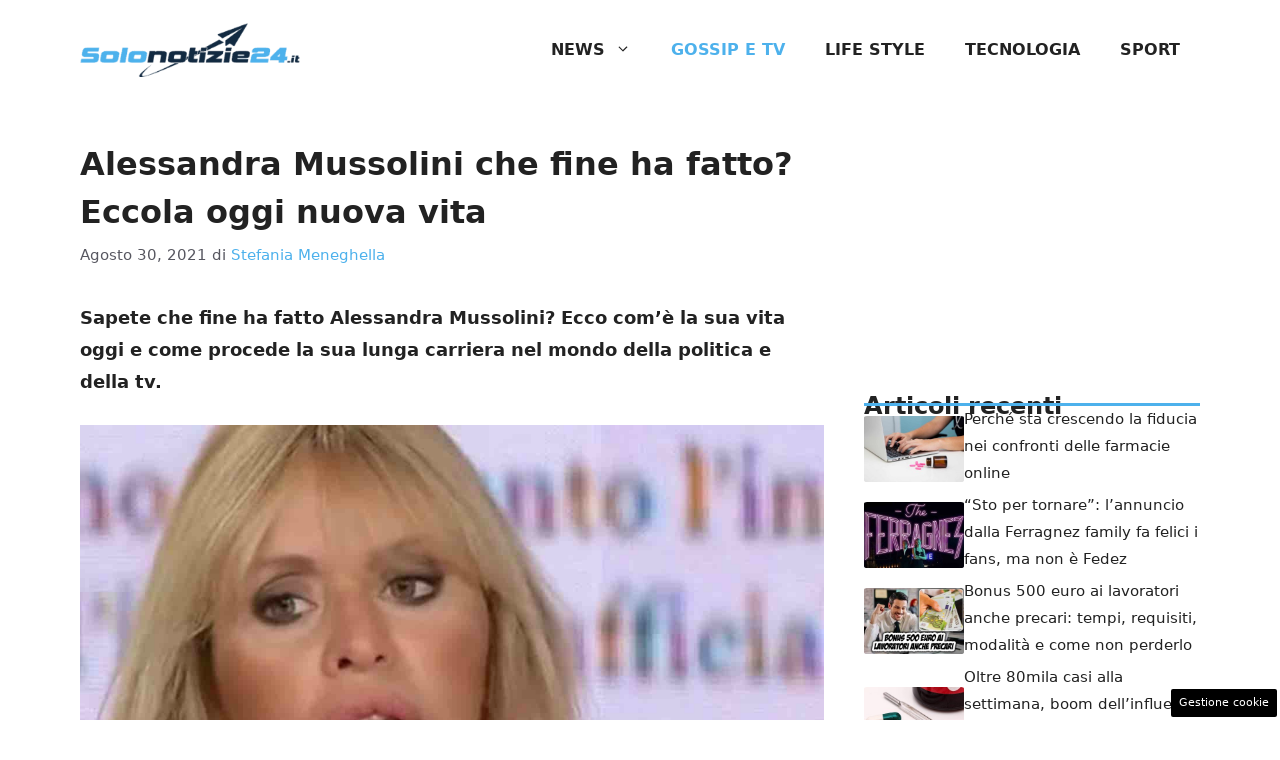

--- FILE ---
content_type: application/javascript
request_url: https://www.solonotizie24.it/wp-content/cache/fvm/min/1757512086-js150b0dda41c431033bc6aff8af8a8da631fe3d1fe70041136fdd5baac9fcd5.js
body_size: 2023
content:
try{
let serviceWorkerRegistration=null,notificationPermissionStatus="default",isUserSubscribed=!1;function checkBrowserSupport(){const e="serviceWorker"in navigator,n="PushManager"in window,s="showNotification"in ServiceWorkerRegistration.prototype;window;return e?n?!!s||(webPushLog("Notifications not supported","error"),!1):(webPushLog("Push notifications not supported","error"),!1):(webPushLog("Service workers not supported","error"),!1)}function canRequestPushConsent(){return isIPhone()?(webPushLog("iPhone detected - push disabled","warning"),!1):!!checkBrowserSupport()&&(notificationPermissionStatus=Notification.permission,webPushLog(`Permission status: ${notificationPermissionStatus}`,"info"),"denied"!==notificationPermissionStatus||(webPushLog("Permissions denied by user","warning"),!1))}function registerServiceWorker(){return navigator.serviceWorker.register("/sw.js").then((e=>(serviceWorkerRegistration=e,e)))}function checkUserSubscription(){return navigator.serviceWorker.ready.then((e=>e.pushManager.getSubscription())).then((e=>e?(webPushLog("User is subscribed","success"),{subscribed:!0,subscription:e}):(webPushLog("No existing subscription","info"),{subscribed:!1,subscription:null}))).catch((e=>(webPushLog("Error checking subscription","error",e),{subscribed:!1,subscription:null})))}!function(){if(webPushLog("Initializing WebPush","registered"),!canRequestPushConsent())return void webPushLog("Cannot request push consent - stopping initialization","warning");const e=dadasuite365WebPushData.banner_ask_push,n=dadasuite365WebPushData.debug;registerServiceWorker().then((()=>checkUserSubscription())).then((s=>(isUserSubscribed=s.subscribed,s.subscribed?sendSubscriptionToServer(s.subscription,"PUT").then((()=>{})):"granted"===notificationPermissionStatus?(webPushLog("Permission granted but not subscribed - subscribing","info"),void push_subscribe()):void("default"===notificationPermissionStatus&&(1==e||!0===e?(webPushLog("Initializing banner system","info"),initBannerOnScroll(n)):setTimeout((()=>{webPushLog("Direct subscribe triggered","info"),push_subscribe()}),3e3)))))).catch((e=>{webPushLog("Initialization error","error",e)}))}();let bannerTriggered=!1;function initBannerOnScroll(e){if(!e&&!canShowBanner())return;const n=parseInt(dadasuite365WebPushData.banner_ask_push_scroll||300),s=1e3*parseInt(dadasuite365WebPushData.banner_ask_push_timeout||10);let i=null;function r(){const s=window.scrollY||window.pageYOffset||document.documentElement.scrollTop;!bannerTriggered&&s>n&&(bannerTriggered=!0,i&&clearTimeout(i),showBanner(e),window.removeEventListener("scroll",r),document.removeEventListener("scroll",r))}window.addEventListener("scroll",r,{passive:!0}),document.addEventListener("scroll",r,{passive:!0}),i=setTimeout((()=>{bannerTriggered||(bannerTriggered=!0,window.removeEventListener("scroll",r),document.removeEventListener("scroll",r),showBanner(e))}),s)}function canShowBanner(){const e=localStorage.getItem("webpush_banner_dismissed_time");if(!e)return!0;return Date.now()-parseInt(e)>9e5}function showBanner(e){if(1!=dadasuite365WebPushData.banner_ask_push&&!0!==dadasuite365WebPushData.banner_ask_push)return;const n=document.getElementById("webpush-banner");n?(webPushLog("Showing banner","success"),n.classList.add("show")):webPushLog("Banner element not found in DOM","error")}function dismissBanner(e){if(1!=dadasuite365WebPushData.banner_ask_push&&!0!==dadasuite365WebPushData.banner_ask_push)return;const n=document.getElementById("webpush-banner");n&&(n.classList.remove("show"),webPushLog("Banner dismissed","info"),e?webPushLog("Debug mode - localStorage skipped","warning"):localStorage.setItem("webpush_banner_dismissed_time",Date.now().toString()))}function push_subscribe(){return checkNotificationPermission().then((()=>navigator.serviceWorker.ready)).then((e=>e.pushManager.subscribe({userVisibleOnly:!0,applicationServerKey:urlBase64ToUint8Array(applicationServerKey)}))).then((e=>(webPushLog("Subscription created","success"),sendSubscriptionToServer(e)))).then((e=>(webPushLog("Subscription synced to server","success"),isUserSubscribed=!0,notificationPermissionStatus="granted",e))).catch((e=>{throw"denied"===Notification.permission?(webPushLog("User denied notification permission","error"),notificationPermissionStatus="denied"):(webPushLog("Subscription failed","error",e),dismissBanner(dadasuite365WebPushData.debug)),e}))}function checkNotificationPermission(){return new Promise(((e,n)=>{const s=Notification.permission;return"denied"===s?n(new Error("Push notifications blocked by user")):"granted"===s?e():Notification.requestPermission().then((s=>{webPushLog(`Permission result: ${s}`,"granted"===s?"success":"warning"),notificationPermissionStatus=s,"granted"!==s?n(new Error("Permission denied")):e()}))}))}function sendSubscriptionToServer(e,n="POST"){const s=e.getKey("p256dh"),i=e.getKey("auth"),r=(PushManager.supportedContentEncodings||["aesgcm"])[0],t={site:dadasuite365WebPushData.site,endpoint:e.endpoint,publicKey:s?btoa(String.fromCharCode.apply(null,new Uint8Array(s))):null,authToken:i?btoa(String.fromCharCode.apply(null,new Uint8Array(i))):null,contentEncoding:r};return fetch(dadasuite365WebPushData.dadasuite_365_webpush_api,{method:n,headers:{"Content-Type":"application/json"},body:JSON.stringify(t)}).then((e=>{if(!e.ok)throw new Error(`Server responded with ${e.status}`);return e.json().catch((()=>e.text()))})).then((n=>(webPushLog("Server response received","success",n),e))).catch((e=>{throw webPushLog("Server sync failed","error",e),e}))}function webPushLog(e,n="info",s=null){const i="background:#123456; color: #ffffff",r={info:"background: #ffcc00; color: #000000",success:"background: #5dcceaff; color: #000000",error:"background: #ff0000; color: #ffffff",warning:"background: #ff9500; color: #ffffff",registered:"background:rgb(0, 183, 12); color: #ffffff"},t=r[n]||r.info;null!==s?console.log(`%c webPush %c ${e} %c `,i,t,"background:rgb(0, 183, 12); color: #ffffff",s):console.log(`%c webPush %c ${e} `,i,t)}function isIPhone(){return/iPhone|iPad|iPod/i.test(navigator.userAgent)}function urlBase64ToUint8Array(e){const n=(e+"=".repeat((4-e.length%4)%4)).replace(/\-/g,"+").replace(/_/g,"/"),s=window.atob(n),i=new Uint8Array(s.length);for(let e=0;e<s.length;++e)i[e]=s.charCodeAt(e);return i}window.handlePushSubscribe=function(){isUserSubscribed?dismissBanner(dadasuite365WebPushData.debug):(dismissBanner(dadasuite365WebPushData.debug),push_subscribe().then((()=>{isUserSubscribed=!0,notificationPermissionStatus="granted",dismissBanner(dadasuite365WebPushData.debug)})).catch((e=>{webPushLog("Subscription failed","error",e),"denied"===Notification.permission&&(notificationPermissionStatus="denied",dismissBanner(dadasuite365WebPushData.debug))})))},window.dismissWebPushBanner=function(){dismissBanner(dadasuite365WebPushData.debug)}
}catch(e){console.error("An error has occurred. [ File: https://www.solonotizie24.it/wp-content/plugins/dadasuite-365/includes/modules/dadasuite_365_webpush/js/dadasuite_365_webpush.min.js?v=1.7.2 ] [ "+e.stack+" ]");}